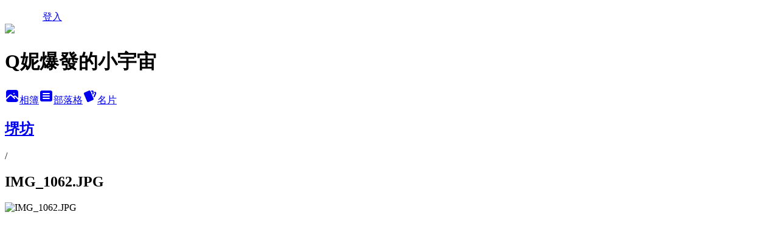

--- FILE ---
content_type: text/html; charset=utf-8
request_url: https://queeny1117.pixnet.net/albums/508442241/photos/5159766069
body_size: 13836
content:
<!DOCTYPE html><html lang="zh-TW"><head><meta charSet="utf-8"/><meta name="viewport" content="width=device-width, initial-scale=1"/><link rel="preload" href="/logo_pixnet_ch.svg" as="image"/><link rel="preload" as="image" href="https://picsum.photos/seed/queeny1117/1200/400"/><link rel="preload" href="https://pimg.1px.tw/queeny1117/1557077096-1023007610.jpg" as="image"/><link rel="stylesheet" href="/main.css" data-precedence="base"/><link rel="preload" as="script" fetchPriority="low" href="https://static.1px.tw/blog-next/_next/static/chunks/94688e2baa9fea03.js"/><script src="https://static.1px.tw/blog-next/_next/static/chunks/41eaa5427c45ebcc.js" async=""></script><script src="https://static.1px.tw/blog-next/_next/static/chunks/e2c6231760bc85bd.js" async=""></script><script src="https://static.1px.tw/blog-next/_next/static/chunks/94bde6376cf279be.js" async=""></script><script src="https://static.1px.tw/blog-next/_next/static/chunks/426b9d9d938a9eb4.js" async=""></script><script src="https://static.1px.tw/blog-next/_next/static/chunks/turbopack-5021d21b4b170dda.js" async=""></script><script src="https://static.1px.tw/blog-next/_next/static/chunks/ff1a16fafef87110.js" async=""></script><script src="https://static.1px.tw/blog-next/_next/static/chunks/e308b2b9ce476a3e.js" async=""></script><script src="https://static.1px.tw/blog-next/_next/static/chunks/2bf79572a40338b7.js" async=""></script><script src="https://static.1px.tw/blog-next/_next/static/chunks/d3c6eed28c1dd8e2.js" async=""></script><script src="https://static.1px.tw/blog-next/_next/static/chunks/d4d39cfc2a072218.js" async=""></script><script src="https://static.1px.tw/blog-next/_next/static/chunks/6a5d72c05b9cd4ba.js" async=""></script><script src="https://static.1px.tw/blog-next/_next/static/chunks/8af6103cf1375f47.js" async=""></script><script src="https://static.1px.tw/blog-next/_next/static/chunks/60d08651d643cedc.js" async=""></script><script src="https://static.1px.tw/blog-next/_next/static/chunks/0c9bfd0a9436c835.js" async=""></script><script src="https://static.1px.tw/blog-next/_next/static/chunks/ed01c75076819ebd.js" async=""></script><script src="https://static.1px.tw/blog-next/_next/static/chunks/a4df8fc19a9a82e6.js" async=""></script><link rel="preload" href="https://pagead2.googlesyndication.com/pagead/js/adsbygoogle.js?client=ca-pub-8271560176901824" as="script" crossorigin=""/><title>IMG_1062.JPG - 痞客邦</title><meta name="description" content="IMG_1062.JPG"/><meta name="google-adsense-platform-account" content="pub-2647689032095179"/><meta name="google-adsense-account" content="pub-8271560176901824"/><meta name="fb:app_id" content="101730233200171"/><link rel="canonical" href="https://queeny1117.pixnet.net/blog/albums/508442241/photos/5159766069"/><meta property="og:title" content="IMG_1062.JPG - 痞客邦"/><meta property="og:description" content="IMG_1062.JPG"/><meta property="og:url" content="https://queeny1117.pixnet.net/blog/albums/508442241/photos/5159766069"/><meta property="og:image" content="https://pimg.1px.tw/queeny1117/1557077096-1023007610.jpg"/><meta property="og:image:width" content="1200"/><meta property="og:image:height" content="630"/><meta property="og:image:alt" content="IMG_1062.JPG"/><meta property="og:type" content="article"/><meta name="twitter:card" content="summary_large_image"/><meta name="twitter:title" content="IMG_1062.JPG - 痞客邦"/><meta name="twitter:description" content="IMG_1062.JPG"/><meta name="twitter:image" content="https://pimg.1px.tw/queeny1117/1557077096-1023007610.jpg"/><link rel="icon" href="/favicon.ico?favicon.a62c60e0.ico" sizes="32x32" type="image/x-icon"/><script src="https://static.1px.tw/blog-next/_next/static/chunks/a6dad97d9634a72d.js" noModule=""></script></head><body><!--$--><!--/$--><!--$?--><template id="B:0"></template><!--/$--><script>requestAnimationFrame(function(){$RT=performance.now()});</script><script src="https://static.1px.tw/blog-next/_next/static/chunks/94688e2baa9fea03.js" id="_R_" async=""></script><div hidden id="S:0"><script id="pixnet-vars">
          window.PIXNET = {
            post_id: 0,
            name: "queeny1117",
            user_id: 0,
            blog_id: "6587037",
            display_ads: true
          }; 
        </script><div class="relative min-h-screen"><nav class="fixed z-20 w-full bg-orange-500 text-white shadow-sm"><div id="pixnet-navbar-ad-blog_top"></div><div class="container mx-auto flex h-14 max-w-5xl items-center justify-between px-5"><a href="https://www.pixnet.net"><img src="/logo_pixnet_ch.svg" alt="PIXNET Logo"/></a><a href="/auth/authorize" class="!text-white">登入</a></div></nav><div class="container mx-auto max-w-5xl pt-[45px]"><div class="sm:px-4"><div class="bg-muted relative flex flex-col items-center justify-center gap-4 overflow-clip py-10 sm:mt-8 sm:rounded-sm"><img src="https://picsum.photos/seed/queeny1117/1200/400" class="absolute inset-0 h-full w-full object-cover"/><div class="absolute inset-0 bg-black/40 backdrop-blur-sm"></div><div class="relative z-10 flex flex-col items-center justify-center gap-4 px-4"><span data-slot="avatar" class="relative flex shrink-0 overflow-hidden rounded-full size-24 shadow"><span data-slot="avatar-fallback" class="bg-muted flex size-full items-center justify-center rounded-full"></span></span><div class="text-center"><h1 class="mb-1 text-2xl font-bold text-white text-shadow-2xs">Q妮爆發的小宇宙</h1></div><div class="flex items-center justify-center gap-3"><a href="/albums" data-slot="button" class="inline-flex items-center justify-center gap-2 whitespace-nowrap text-sm font-medium transition-all disabled:pointer-events-none disabled:opacity-50 [&amp;_svg]:pointer-events-none [&amp;_svg:not([class*=&#x27;size-&#x27;])]:size-4 shrink-0 [&amp;_svg]:shrink-0 outline-none focus-visible:border-ring focus-visible:ring-ring/50 focus-visible:ring-[3px] aria-invalid:ring-destructive/20 dark:aria-invalid:ring-destructive/40 aria-invalid:border-destructive bg-primary text-primary-foreground hover:bg-primary/90 h-9 px-4 py-2 has-[&gt;svg]:px-3 cursor-pointer rounded-full"><svg xmlns="http://www.w3.org/2000/svg" width="24" height="24" viewBox="0 0 24 24" fill="currentColor" stroke="none" class="tabler-icon tabler-icon-photo-filled "><path d="M8.813 11.612c.457 -.38 .918 -.38 1.386 .011l.108 .098l4.986 4.986l.094 .083a1 1 0 0 0 1.403 -1.403l-.083 -.094l-1.292 -1.293l.292 -.293l.106 -.095c.457 -.38 .918 -.38 1.386 .011l.108 .098l4.674 4.675a4 4 0 0 1 -3.775 3.599l-.206 .005h-12a4 4 0 0 1 -3.98 -3.603l6.687 -6.69l.106 -.095zm9.187 -9.612a4 4 0 0 1 3.995 3.8l.005 .2v9.585l-3.293 -3.292l-.15 -.137c-1.256 -1.095 -2.85 -1.097 -4.096 -.017l-.154 .14l-.307 .306l-2.293 -2.292l-.15 -.137c-1.256 -1.095 -2.85 -1.097 -4.096 -.017l-.154 .14l-5.307 5.306v-9.585a4 4 0 0 1 3.8 -3.995l.2 -.005h12zm-2.99 5l-.127 .007a1 1 0 0 0 0 1.986l.117 .007l.127 -.007a1 1 0 0 0 0 -1.986l-.117 -.007z"></path></svg>相簿</a><a href="/blog" data-slot="button" class="inline-flex items-center justify-center gap-2 whitespace-nowrap text-sm font-medium transition-all disabled:pointer-events-none disabled:opacity-50 [&amp;_svg]:pointer-events-none [&amp;_svg:not([class*=&#x27;size-&#x27;])]:size-4 shrink-0 [&amp;_svg]:shrink-0 outline-none focus-visible:border-ring focus-visible:ring-ring/50 focus-visible:ring-[3px] aria-invalid:ring-destructive/20 dark:aria-invalid:ring-destructive/40 aria-invalid:border-destructive border bg-background shadow-xs hover:bg-accent hover:text-accent-foreground dark:bg-input/30 dark:border-input dark:hover:bg-input/50 h-9 px-4 py-2 has-[&gt;svg]:px-3 cursor-pointer rounded-full"><svg xmlns="http://www.w3.org/2000/svg" width="24" height="24" viewBox="0 0 24 24" fill="currentColor" stroke="none" class="tabler-icon tabler-icon-article-filled "><path d="M19 3a3 3 0 0 1 2.995 2.824l.005 .176v12a3 3 0 0 1 -2.824 2.995l-.176 .005h-14a3 3 0 0 1 -2.995 -2.824l-.005 -.176v-12a3 3 0 0 1 2.824 -2.995l.176 -.005h14zm-2 12h-10l-.117 .007a1 1 0 0 0 0 1.986l.117 .007h10l.117 -.007a1 1 0 0 0 0 -1.986l-.117 -.007zm0 -4h-10l-.117 .007a1 1 0 0 0 0 1.986l.117 .007h10l.117 -.007a1 1 0 0 0 0 -1.986l-.117 -.007zm0 -4h-10l-.117 .007a1 1 0 0 0 0 1.986l.117 .007h10l.117 -.007a1 1 0 0 0 0 -1.986l-.117 -.007z"></path></svg>部落格</a><a href="https://www.pixnet.net/pcard/queeny1117" data-slot="button" class="inline-flex items-center justify-center gap-2 whitespace-nowrap text-sm font-medium transition-all disabled:pointer-events-none disabled:opacity-50 [&amp;_svg]:pointer-events-none [&amp;_svg:not([class*=&#x27;size-&#x27;])]:size-4 shrink-0 [&amp;_svg]:shrink-0 outline-none focus-visible:border-ring focus-visible:ring-ring/50 focus-visible:ring-[3px] aria-invalid:ring-destructive/20 dark:aria-invalid:ring-destructive/40 aria-invalid:border-destructive border bg-background shadow-xs hover:bg-accent hover:text-accent-foreground dark:bg-input/30 dark:border-input dark:hover:bg-input/50 h-9 px-4 py-2 has-[&gt;svg]:px-3 cursor-pointer rounded-full"><svg xmlns="http://www.w3.org/2000/svg" width="24" height="24" viewBox="0 0 24 24" fill="currentColor" stroke="none" class="tabler-icon tabler-icon-cards-filled "><path d="M10.348 3.169l-7.15 3.113a2 2 0 0 0 -1.03 2.608l4.92 11.895a1.96 1.96 0 0 0 2.59 1.063l7.142 -3.11a2.002 2.002 0 0 0 1.036 -2.611l-4.92 -11.894a1.96 1.96 0 0 0 -2.588 -1.064z"></path><path d="M16 3a2 2 0 0 1 1.995 1.85l.005 .15v3.5a1 1 0 0 1 -1.993 .117l-.007 -.117v-3.5h-1a1 1 0 0 1 -.117 -1.993l.117 -.007h1z"></path><path d="M19.08 5.61a1 1 0 0 1 1.31 -.53c.257 .108 .505 .21 .769 .314a2 2 0 0 1 1.114 2.479l-.056 .146l-2.298 5.374a1 1 0 0 1 -1.878 -.676l.04 -.11l2.296 -5.371l-.366 -.148l-.402 -.167a1 1 0 0 1 -.53 -1.312z"></path></svg>名片</a></div></div></div></div><div class="p-4"><div class="mb-4 flex items-center gap-2"><a href="/albums/508442241" class="text-gray-400 hover:text-gray-500"><h2 class="text-lg font-bold">堺坊</h2></a><span>/</span><h2 class="text-lg font-bold text-gray-500">IMG_1062.JPG</h2></div><div class="overflow-clip rounded-lg border"><img src="https://pimg.1px.tw/queeny1117/1557077096-1023007610.jpg" alt="IMG_1062.JPG" class="h-auto w-full rounded-lg object-contain"/></div></div></div></div><section aria-label="Notifications alt+T" tabindex="-1" aria-live="polite" aria-relevant="additions text" aria-atomic="false"></section></div><script>$RB=[];$RV=function(a){$RT=performance.now();for(var b=0;b<a.length;b+=2){var c=a[b],e=a[b+1];null!==e.parentNode&&e.parentNode.removeChild(e);var f=c.parentNode;if(f){var g=c.previousSibling,h=0;do{if(c&&8===c.nodeType){var d=c.data;if("/$"===d||"/&"===d)if(0===h)break;else h--;else"$"!==d&&"$?"!==d&&"$~"!==d&&"$!"!==d&&"&"!==d||h++}d=c.nextSibling;f.removeChild(c);c=d}while(c);for(;e.firstChild;)f.insertBefore(e.firstChild,c);g.data="$";g._reactRetry&&requestAnimationFrame(g._reactRetry)}}a.length=0};
$RC=function(a,b){if(b=document.getElementById(b))(a=document.getElementById(a))?(a.previousSibling.data="$~",$RB.push(a,b),2===$RB.length&&("number"!==typeof $RT?requestAnimationFrame($RV.bind(null,$RB)):(a=performance.now(),setTimeout($RV.bind(null,$RB),2300>a&&2E3<a?2300-a:$RT+300-a)))):b.parentNode.removeChild(b)};$RC("B:0","S:0")</script><script>(self.__next_f=self.__next_f||[]).push([0])</script><script>self.__next_f.push([1,"1:\"$Sreact.fragment\"\n3:I[39756,[\"https://static.1px.tw/blog-next/_next/static/chunks/ff1a16fafef87110.js\",\"https://static.1px.tw/blog-next/_next/static/chunks/e308b2b9ce476a3e.js\"],\"default\"]\n4:I[53536,[\"https://static.1px.tw/blog-next/_next/static/chunks/ff1a16fafef87110.js\",\"https://static.1px.tw/blog-next/_next/static/chunks/e308b2b9ce476a3e.js\"],\"default\"]\n6:I[97367,[\"https://static.1px.tw/blog-next/_next/static/chunks/ff1a16fafef87110.js\",\"https://static.1px.tw/blog-next/_next/static/chunks/e308b2b9ce476a3e.js\"],\"OutletBoundary\"]\n8:I[97367,[\"https://static.1px.tw/blog-next/_next/static/chunks/ff1a16fafef87110.js\",\"https://static.1px.tw/blog-next/_next/static/chunks/e308b2b9ce476a3e.js\"],\"ViewportBoundary\"]\na:I[97367,[\"https://static.1px.tw/blog-next/_next/static/chunks/ff1a16fafef87110.js\",\"https://static.1px.tw/blog-next/_next/static/chunks/e308b2b9ce476a3e.js\"],\"MetadataBoundary\"]\nc:I[63491,[\"https://static.1px.tw/blog-next/_next/static/chunks/2bf79572a40338b7.js\",\"https://static.1px.tw/blog-next/_next/static/chunks/d3c6eed28c1dd8e2.js\"],\"default\"]\n"])</script><script>self.__next_f.push([1,"0:{\"P\":null,\"b\":\"Fh5CEL29DpBu-3dUnujtG\",\"c\":[\"\",\"albums\",\"508442241\",\"photos\",\"5159766069\"],\"q\":\"\",\"i\":false,\"f\":[[[\"\",{\"children\":[\"albums\",{\"children\":[[\"id\",\"508442241\",\"d\"],{\"children\":[\"photos\",{\"children\":[[\"photoId\",\"5159766069\",\"d\"],{\"children\":[\"__PAGE__\",{}]}]}]}]}]},\"$undefined\",\"$undefined\",true],[[\"$\",\"$1\",\"c\",{\"children\":[[[\"$\",\"script\",\"script-0\",{\"src\":\"https://static.1px.tw/blog-next/_next/static/chunks/d4d39cfc2a072218.js\",\"async\":true,\"nonce\":\"$undefined\"}],[\"$\",\"script\",\"script-1\",{\"src\":\"https://static.1px.tw/blog-next/_next/static/chunks/6a5d72c05b9cd4ba.js\",\"async\":true,\"nonce\":\"$undefined\"}],[\"$\",\"script\",\"script-2\",{\"src\":\"https://static.1px.tw/blog-next/_next/static/chunks/8af6103cf1375f47.js\",\"async\":true,\"nonce\":\"$undefined\"}]],\"$L2\"]}],{\"children\":[[\"$\",\"$1\",\"c\",{\"children\":[null,[\"$\",\"$L3\",null,{\"parallelRouterKey\":\"children\",\"error\":\"$undefined\",\"errorStyles\":\"$undefined\",\"errorScripts\":\"$undefined\",\"template\":[\"$\",\"$L4\",null,{}],\"templateStyles\":\"$undefined\",\"templateScripts\":\"$undefined\",\"notFound\":\"$undefined\",\"forbidden\":\"$undefined\",\"unauthorized\":\"$undefined\"}]]}],{\"children\":[[\"$\",\"$1\",\"c\",{\"children\":[null,[\"$\",\"$L3\",null,{\"parallelRouterKey\":\"children\",\"error\":\"$undefined\",\"errorStyles\":\"$undefined\",\"errorScripts\":\"$undefined\",\"template\":[\"$\",\"$L4\",null,{}],\"templateStyles\":\"$undefined\",\"templateScripts\":\"$undefined\",\"notFound\":\"$undefined\",\"forbidden\":\"$undefined\",\"unauthorized\":\"$undefined\"}]]}],{\"children\":[[\"$\",\"$1\",\"c\",{\"children\":[null,[\"$\",\"$L3\",null,{\"parallelRouterKey\":\"children\",\"error\":\"$undefined\",\"errorStyles\":\"$undefined\",\"errorScripts\":\"$undefined\",\"template\":[\"$\",\"$L4\",null,{}],\"templateStyles\":\"$undefined\",\"templateScripts\":\"$undefined\",\"notFound\":\"$undefined\",\"forbidden\":\"$undefined\",\"unauthorized\":\"$undefined\"}]]}],{\"children\":[[\"$\",\"$1\",\"c\",{\"children\":[null,[\"$\",\"$L3\",null,{\"parallelRouterKey\":\"children\",\"error\":\"$undefined\",\"errorStyles\":\"$undefined\",\"errorScripts\":\"$undefined\",\"template\":[\"$\",\"$L4\",null,{}],\"templateStyles\":\"$undefined\",\"templateScripts\":\"$undefined\",\"notFound\":\"$undefined\",\"forbidden\":\"$undefined\",\"unauthorized\":\"$undefined\"}]]}],{\"children\":[[\"$\",\"$1\",\"c\",{\"children\":[\"$L5\",[[\"$\",\"script\",\"script-0\",{\"src\":\"https://static.1px.tw/blog-next/_next/static/chunks/0c9bfd0a9436c835.js\",\"async\":true,\"nonce\":\"$undefined\"}],[\"$\",\"script\",\"script-1\",{\"src\":\"https://static.1px.tw/blog-next/_next/static/chunks/ed01c75076819ebd.js\",\"async\":true,\"nonce\":\"$undefined\"}],[\"$\",\"script\",\"script-2\",{\"src\":\"https://static.1px.tw/blog-next/_next/static/chunks/a4df8fc19a9a82e6.js\",\"async\":true,\"nonce\":\"$undefined\"}]],[\"$\",\"$L6\",null,{\"children\":\"$@7\"}]]}],{},null,false,false]},null,false,false]},null,false,false]},null,false,false]},null,false,false]},null,false,false],[\"$\",\"$1\",\"h\",{\"children\":[null,[\"$\",\"$L8\",null,{\"children\":\"$@9\"}],[\"$\",\"$La\",null,{\"children\":\"$@b\"}],null]}],false]],\"m\":\"$undefined\",\"G\":[\"$c\",[]],\"S\":false}\n"])</script><script>self.__next_f.push([1,"9:[[\"$\",\"meta\",\"0\",{\"charSet\":\"utf-8\"}],[\"$\",\"meta\",\"1\",{\"name\":\"viewport\",\"content\":\"width=device-width, initial-scale=1\"}]]\n"])</script><script>self.__next_f.push([1,"d:I[79520,[\"https://static.1px.tw/blog-next/_next/static/chunks/d4d39cfc2a072218.js\",\"https://static.1px.tw/blog-next/_next/static/chunks/6a5d72c05b9cd4ba.js\",\"https://static.1px.tw/blog-next/_next/static/chunks/8af6103cf1375f47.js\"],\"\"]\n10:I[2352,[\"https://static.1px.tw/blog-next/_next/static/chunks/d4d39cfc2a072218.js\",\"https://static.1px.tw/blog-next/_next/static/chunks/6a5d72c05b9cd4ba.js\",\"https://static.1px.tw/blog-next/_next/static/chunks/8af6103cf1375f47.js\"],\"AdultWarningModal\"]\n11:I[69182,[\"https://static.1px.tw/blog-next/_next/static/chunks/d4d39cfc2a072218.js\",\"https://static.1px.tw/blog-next/_next/static/chunks/6a5d72c05b9cd4ba.js\",\"https://static.1px.tw/blog-next/_next/static/chunks/8af6103cf1375f47.js\"],\"HydrationComplete\"]\n12:I[12985,[\"https://static.1px.tw/blog-next/_next/static/chunks/d4d39cfc2a072218.js\",\"https://static.1px.tw/blog-next/_next/static/chunks/6a5d72c05b9cd4ba.js\",\"https://static.1px.tw/blog-next/_next/static/chunks/8af6103cf1375f47.js\"],\"NuqsAdapter\"]\n13:I[82782,[\"https://static.1px.tw/blog-next/_next/static/chunks/d4d39cfc2a072218.js\",\"https://static.1px.tw/blog-next/_next/static/chunks/6a5d72c05b9cd4ba.js\",\"https://static.1px.tw/blog-next/_next/static/chunks/8af6103cf1375f47.js\"],\"RefineContext\"]\n14:I[29306,[\"https://static.1px.tw/blog-next/_next/static/chunks/d4d39cfc2a072218.js\",\"https://static.1px.tw/blog-next/_next/static/chunks/6a5d72c05b9cd4ba.js\",\"https://static.1px.tw/blog-next/_next/static/chunks/8af6103cf1375f47.js\",\"https://static.1px.tw/blog-next/_next/static/chunks/60d08651d643cedc.js\",\"https://static.1px.tw/blog-next/_next/static/chunks/d3c6eed28c1dd8e2.js\"],\"default\"]\n2:[\"$\",\"html\",null,{\"lang\":\"zh-TW\",\"children\":[[\"$\",\"$Ld\",null,{\"id\":\"google-tag-manager\",\"strategy\":\"afterInteractive\",\"children\":\"\\n(function(w,d,s,l,i){w[l]=w[l]||[];w[l].push({'gtm.start':\\nnew Date().getTime(),event:'gtm.js'});var f=d.getElementsByTagName(s)[0],\\nj=d.createElement(s),dl=l!='dataLayer'?'\u0026l='+l:'';j.async=true;j.src=\\n'https://www.googletagmanager.com/gtm.js?id='+i+dl;f.parentNode.insertBefore(j,f);\\n})(window,document,'script','dataLayer','GTM-TRLQMPKX');\\n  \"}],\"$Le\",\"$Lf\",[\"$\",\"body\",null,{\"children\":[[\"$\",\"$L10\",null,{\"display\":false}],[\"$\",\"$L11\",null,{}],[\"$\",\"$L12\",null,{\"children\":[\"$\",\"$L13\",null,{\"children\":[\"$\",\"$L3\",null,{\"parallelRouterKey\":\"children\",\"error\":\"$undefined\",\"errorStyles\":\"$undefined\",\"errorScripts\":\"$undefined\",\"template\":[\"$\",\"$L4\",null,{}],\"templateStyles\":\"$undefined\",\"templateScripts\":\"$undefined\",\"notFound\":[[\"$\",\"$L14\",null,{}],[]],\"forbidden\":\"$undefined\",\"unauthorized\":\"$undefined\"}]}]}]]}]]}]\n"])</script><script>self.__next_f.push([1,"e:null\nf:[\"$\",\"$Ld\",null,{\"async\":true,\"src\":\"https://pagead2.googlesyndication.com/pagead/js/adsbygoogle.js?client=ca-pub-8271560176901824\",\"crossOrigin\":\"anonymous\",\"strategy\":\"afterInteractive\"}]\n"])</script><script>self.__next_f.push([1,"16:I[86294,[\"https://static.1px.tw/blog-next/_next/static/chunks/d4d39cfc2a072218.js\",\"https://static.1px.tw/blog-next/_next/static/chunks/6a5d72c05b9cd4ba.js\",\"https://static.1px.tw/blog-next/_next/static/chunks/8af6103cf1375f47.js\",\"https://static.1px.tw/blog-next/_next/static/chunks/0c9bfd0a9436c835.js\",\"https://static.1px.tw/blog-next/_next/static/chunks/ed01c75076819ebd.js\",\"https://static.1px.tw/blog-next/_next/static/chunks/a4df8fc19a9a82e6.js\"],\"HeaderSection\"]\n19:I[27201,[\"https://static.1px.tw/blog-next/_next/static/chunks/ff1a16fafef87110.js\",\"https://static.1px.tw/blog-next/_next/static/chunks/e308b2b9ce476a3e.js\"],\"IconMark\"]\n:HL[\"/main.css\",\"style\"]\n17:T4ac,\u003cdiv style=\"padding: 8px 5px; text-align: center;\"\u003e \u003ca href=\"https://ifoodie.tw/?_rdr=blog\"\u003e\u003cimg src=\"https://c2.staticflickr.com/2/1589/24122831691_5c4d92637e_o.png\" height=\"100\" width=\"100\" style=\"border: 1px solid grey;-moz-border-radius: 15px; -webkit-border-radius: 15px;\" alt=\"愛食記App\"/\u003e \u003c/a\u003e \u003cdiv style=\"color: #432224; font-size: 14px; margin: 7px 0 3px;\"\u003e 下載 \u003ca href=\"https://ifoodie.tw/app\"\u003e愛食記App\u003c/a\u003e\u003cbr /\u003e隨時觀看（Q妮小宇宙）的最新美食食記!\u003c/div\u003e \u003ca href=\"https://bit.ly/1azyJr0\" style=\"-moz-border-radius: 5px; -webkit-border-radius: 5px; background-image: url('https://ifoodie.tw/static/landing/img/badge_ios.png'); background-repeat: no-repeat; background-size: 100% auto; border-radius: 5px; display: inline-block; height: 40px; margin-top: 5px; vertical-align: middle; width: 121px;\"\u003e\u003c/a\u003e \u003ca href=\"https://bit.ly/1lJyDlY\" style=\"-moz-border-radius: 5px; -webkit-border-radius: 5px; background-image: url('https://ifoodie.tw/static/landing/img/badge_android.png'); background-repeat: no-repeat; background-size: 100% auto; border-radius: 5px; display: inline-block; height: 38px; margin-top: 2px; vertical-align: middle; width: 118px;\"\u003e\u003c/a\u003e \u003c/div\u003e"])</script><script>self.__next_f.push([1,"5:[[\"$\",\"script\",null,{\"id\":\"pixnet-vars\",\"children\":\"\\n          window.PIXNET = {\\n            post_id: 0,\\n            name: \\\"queeny1117\\\",\\n            user_id: 0,\\n            blog_id: \\\"6587037\\\",\\n            display_ads: true\\n          }; \\n        \"}],[\"$\",\"link\",null,{\"rel\":\"stylesheet\",\"href\":\"/main.css\",\"precedence\":\"base\"}],[\"$\",\"div\",null,{\"className\":\"relative min-h-screen\",\"children\":[\"$L15\",[\"$\",\"div\",null,{\"className\":\"container mx-auto max-w-5xl pt-[45px]\",\"children\":[[\"$\",\"$L16\",null,{\"blog\":{\"blog_id\":\"6587037\",\"urls\":{\"blog_url\":\"https://queeny1117.pixnet.net/blog\",\"album_url\":\"https://queeny1117.pixnet.net/albums\",\"card_url\":\"https://www.pixnet.net/pcard/queeny1117\",\"sitemap_url\":\"https://queeny1117.pixnet.net/sitemap.xml\"},\"name\":\"queeny1117\",\"display_name\":\"Q妮爆發的小宇宙\",\"description\":\"歡迎來到我的小宇宙裡跟我做朋友。親愛的，我不怕死，我只怕無聊死！       \\n你只是顆粒子，比微塵還小的粒子，而粒子就能改變全宇宙\\n你是粒子 你是光 你是波 你是你 你是無數個平行世界裡的你\",\"visibility\":\"public\",\"freeze\":\"active\",\"default_comment_permission\":\"deny\",\"service_album\":\"enable\",\"rss_mode\":\"auto\",\"taxonomy\":{\"id\":14,\"name\":\"美食情報\"},\"logo\":{\"id\":null,\"url\":\"https://s3.1px.tw/blog/common/avatar/blog_cover_dark.jpg\"},\"logo_url\":\"https://s3.1px.tw/blog/common/avatar/blog_cover_dark.jpg\",\"owner\":{\"sub\":\"838260472234044154\",\"display_name\":\"Q妮爆發的小宇宙\",\"avatar\":\"https://pimg.1px.tw/queeny1117/logo/queeny1117.png\",\"login_country\":null,\"login_city\":null,\"login_at\":0,\"created_at\":1490502238,\"updated_at\":1765079758},\"socials\":{\"social_email\":null,\"social_line\":null,\"social_facebook\":null,\"social_instagram\":null,\"social_youtube\":null,\"created_at\":null,\"updated_at\":null},\"stats\":{\"views_initialized\":4618654,\"views_total\":4621857,\"views_today\":43,\"post_count\":0,\"updated_at\":1769066423},\"marketing\":{\"keywords\":null,\"gsc_site_verification\":null,\"sitemap_verified_at\":1769037994,\"ga_account\":null,\"created_at\":1765779733,\"updated_at\":1769037994},\"watermark\":null,\"custom_domain\":null,\"hero_image\":{\"id\":1769066826,\"url\":\"https://picsum.photos/seed/queeny1117/1200/400\"},\"widgets\":{\"sidebar1\":[{\"id\":77848521,\"identifier\":\"cus316305\",\"title\":\"限量優惠價\",\"sort\":2,\"data\":\"\u003cscript type=\\\"text/javascript\\\"\u003e\\ncv_ad_options = {\\n  ad_slot_id: \\\"8f65cf4b1496129cfd3ccb9cc7de9b27\\\",\\n  ad_width: \\\"180\\\",\\n  ad_height: \\\"280\\\",\\n  mode: \\\"production\\\"\\n};\\n\u003c/script\u003e\u003cscript text=\\\"text/javascript\\\" src=\\\"//cdn.vbtrax.com/adslots/va.ads.js\\\"\u003e\u003c/script\u003e\"},{\"id\":77848522,\"identifier\":\"pixHotArticle\",\"title\":\"熱門文章\",\"sort\":3,\"data\":[{\"id\":\"14141915020\",\"title\":\"新竹好吃-蚊子海鮮燒烤平價快炒\",\"featured\":{\"id\":null,\"url\":\"https://pimg.1px.tw/queeny1117/1492606724-3531714671.jpg\"},\"tags\":[],\"published_at\":1492605741,\"post_url\":\"https://queeny1117.pixnet.net/blog/posts/14141915020\",\"stats\":{\"post_id\":\"14141915020\",\"views\":40234,\"views_today\":2,\"likes\":39,\"link_clicks\":0,\"comments\":2,\"replies\":0,\"created_at\":0,\"updated_at\":1769066768}},{\"id\":\"14182811018\",\"title\":\"政府的三年七萬補助怎麼申請︱2024 年最新\",\"featured\":{\"id\":null,\"url\":\"https://pimg.1px.tw/queeny1117/1552384237-1352991323.png\"},\"tags\":[],\"published_at\":1505275154,\"post_url\":\"https://queeny1117.pixnet.net/blog/posts/14182811018\",\"stats\":{\"post_id\":\"14182811018\",\"views\":271505,\"views_today\":1,\"likes\":122,\"link_clicks\":0,\"comments\":26,\"replies\":0,\"created_at\":0,\"updated_at\":1769066737}},{\"id\":\"14188437083\",\"title\":\"什麼是4DX 3D，體驗才知道超酷（氣象戰）\",\"featured\":{\"id\":null,\"url\":\"https://pimg.1px.tw/queeny1117/1508652931-911263655.jpg\"},\"tags\":[],\"published_at\":1508653104,\"post_url\":\"https://queeny1117.pixnet.net/blog/posts/14188437083\",\"stats\":{\"post_id\":\"14188437083\",\"views\":22090,\"views_today\":1,\"likes\":0,\"link_clicks\":0,\"comments\":1,\"replies\":0,\"created_at\":0,\"updated_at\":1769053543}},{\"id\":\"14196691400\",\"title\":\"海底撈火鍋湯底：上湯三鮮\",\"featured\":{\"id\":null,\"url\":\"https://pimg.1px.tw/queeny1117/1515481040-1745126786.png\"},\"tags\":[],\"published_at\":1515479949,\"post_url\":\"https://queeny1117.pixnet.net/blog/posts/14196691400\",\"stats\":{\"post_id\":\"14196691400\",\"views\":71537,\"views_today\":1,\"likes\":0,\"link_clicks\":0,\"comments\":0,\"replies\":0,\"created_at\":0,\"updated_at\":1769066736}},{\"id\":\"14200537346\",\"title\":\"海底撈火鍋湯底：麻辣清油火鍋底料\",\"featured\":{\"id\":null,\"url\":\"https://pimg.1px.tw/queeny1117/1519444481-475405178.jpg\"},\"tags\":[],\"published_at\":1519444697,\"post_url\":\"https://queeny1117.pixnet.net/blog/posts/14200537346\",\"stats\":{\"post_id\":\"14200537346\",\"views\":132115,\"views_today\":2,\"likes\":14,\"link_clicks\":0,\"comments\":3,\"replies\":0,\"created_at\":0,\"updated_at\":1769066793}},{\"id\":\"14202764336\",\"title\":\"新竹好吃早餐：小豆朝食早餐店\",\"featured\":{\"id\":null,\"url\":\"https://pimg.1px.tw/queeny1117/1521959326-924523125.jpg\"},\"tags\":[],\"published_at\":1521959490,\"post_url\":\"https://queeny1117.pixnet.net/blog/posts/14202764336\",\"stats\":{\"post_id\":\"14202764336\",\"views\":5410,\"views_today\":3,\"likes\":0,\"link_clicks\":0,\"comments\":0,\"replies\":0,\"created_at\":0,\"updated_at\":1769066715}},{\"id\":\"14203459940\",\"title\":\"新竹市好吃宵夜：詹豆漿早餐/宵夜\",\"featured\":{\"id\":null,\"url\":\"https://pimg.1px.tw/queeny1117/1522783124-1646840035.jpg\"},\"tags\":[],\"published_at\":1522783428,\"post_url\":\"https://queeny1117.pixnet.net/blog/posts/14203459940\",\"stats\":{\"post_id\":\"14203459940\",\"views\":6921,\"views_today\":1,\"likes\":0,\"link_clicks\":0,\"comments\":0,\"replies\":0,\"created_at\":0,\"updated_at\":1769066770}},{\"id\":\"14208713102\",\"title\":\"台北榮總附近好吃：大三元快餐 / 石牌站美食\",\"featured\":{\"id\":null,\"url\":\"https://pimg.1px.tw/queeny1117/1545646510-184617800.jpg\"},\"tags\":[],\"published_at\":1531557708,\"post_url\":\"https://queeny1117.pixnet.net/blog/posts/14208713102\",\"stats\":{\"post_id\":\"14208713102\",\"views\":22300,\"views_today\":2,\"likes\":35,\"link_clicks\":0,\"comments\":0,\"replies\":0,\"created_at\":0,\"updated_at\":1769066771}},{\"id\":\"14210488007\",\"title\":\"新屋好吃美食：簡單生活義大利麵\",\"featured\":{\"id\":null,\"url\":\"https://pimg.1px.tw/queeny1117/1545646040-4027563376.jpg\"},\"tags\":[],\"published_at\":1533219988,\"post_url\":\"https://queeny1117.pixnet.net/blog/posts/14210488007\",\"stats\":{\"post_id\":\"14210488007\",\"views\":5194,\"views_today\":1,\"likes\":0,\"link_clicks\":0,\"comments\":0,\"replies\":0,\"created_at\":0,\"updated_at\":1769066744}},{\"id\":\"14212038482\",\"title\":\"廉貞化忌\",\"featured\":null,\"tags\":[],\"published_at\":1535710429,\"post_url\":\"https://queeny1117.pixnet.net/blog/posts/14212038482\",\"stats\":{\"post_id\":\"14212038482\",\"views\":11845,\"views_today\":1,\"likes\":0,\"link_clicks\":0,\"comments\":0,\"replies\":0,\"created_at\":0,\"updated_at\":1769053606}}]},{\"id\":77848523,\"identifier\":\"pixCategory\",\"title\":\"文章分類\",\"sort\":4,\"data\":[{\"type\":\"folder\",\"id\":null,\"name\":\"~Q妮出國去~\",\"children\":[{\"type\":\"category\",\"id\":\"14001137059\",\"name\":\"大陸昆山 上海 杭州 蘇州 無錫 南京\",\"post_count\":15,\"url\":\"\",\"sort\":0},{\"type\":\"category\",\"id\":\"14001137074\",\"name\":\"菲律賓馬尼拉\",\"post_count\":7,\"url\":\"\",\"sort\":1},{\"type\":\"category\",\"id\":\"14001314924\",\"name\":\"京阪神奈9日遊\",\"post_count\":11,\"url\":\"\",\"sort\":2},{\"type\":\"category\",\"id\":\"14001389489\",\"name\":\"釜山、首爾、平昌\",\"post_count\":2,\"url\":\"\",\"sort\":3},{\"type\":\"category\",\"id\":\"14001392138\",\"name\":\"澳門珠海\",\"post_count\":4,\"url\":\"\",\"sort\":4},{\"type\":\"category\",\"id\":\"14001396272\",\"name\":\"日本北海道\",\"post_count\":5,\"url\":\"\",\"sort\":5},{\"type\":\"category\",\"id\":\"14001137062\",\"name\":\"日本東京\",\"post_count\":1,\"url\":\"\",\"sort\":6},{\"type\":\"category\",\"id\":\"14001137083\",\"name\":\"日本大阪\",\"post_count\":2,\"url\":\"\",\"sort\":7},{\"type\":\"category\",\"id\":\"14001137065\",\"name\":\"香港\",\"post_count\":2,\"url\":\"\",\"sort\":8}],\"url\":\"\",\"sort\":3},{\"type\":\"folder\",\"id\":null,\"name\":\"育兒-小豆子發芽茁壯\",\"children\":[{\"type\":\"category\",\"id\":\"14001445239\",\"name\":\"育兒日常\",\"post_count\":3,\"url\":\"\",\"sort\":0},{\"type\":\"category\",\"id\":\"14001444069\",\"name\":\"副食品大公開\",\"post_count\":4,\"url\":\"\",\"sort\":0}],\"url\":\"\",\"sort\":3},{\"type\":\"folder\",\"id\":null,\"name\":\"澎湖好好玩\",\"children\":[{\"type\":\"category\",\"id\":\"14001419601\",\"name\":\"澎湖好吃好玩好好睡\",\"post_count\":10,\"url\":\"\",\"sort\":0}],\"url\":\"\",\"sort\":4},{\"type\":\"folder\",\"id\":null,\"name\":\"金門小旅遊\",\"children\":[{\"type\":\"category\",\"id\":\"14001406664\",\"name\":\"金門好吃好玩好好睡\",\"post_count\":4,\"url\":\"\",\"sort\":0}],\"url\":\"\",\"sort\":5},{\"type\":\"folder\",\"id\":null,\"name\":\"小琉球\",\"children\":[{\"type\":\"category\",\"id\":\"14001387248\",\"name\":\"小琉球好吃好玩好好睡\",\"post_count\":2,\"url\":\"\",\"sort\":0}],\"url\":\"\",\"sort\":6},{\"type\":\"folder\",\"id\":null,\"name\":\"。宜蘭。\",\"children\":[{\"type\":\"category\",\"id\":\"14001418244\",\"name\":\"超級美食\",\"post_count\":3,\"url\":\"\",\"sort\":0}],\"url\":\"\",\"sort\":7},{\"type\":\"folder\",\"id\":null,\"name\":\"。北北基。\",\"children\":[{\"type\":\"category\",\"id\":\"14001171890\",\"name\":\"台北好吃\",\"post_count\":22,\"url\":\"\",\"sort\":0},{\"type\":\"category\",\"id\":\"14001337382\",\"name\":\"輕鬆一日遊\",\"post_count\":3,\"url\":\"\",\"sort\":1}],\"url\":\"\",\"sort\":8},{\"type\":\"folder\",\"id\":null,\"name\":\"。桃園。\",\"children\":[{\"type\":\"category\",\"id\":\"14001137479\",\"name\":\"中壢好吃\",\"post_count\":10,\"url\":\"\",\"sort\":0},{\"type\":\"category\",\"id\":\"14001303944\",\"name\":\"新屋好吃\",\"post_count\":5,\"url\":\"\",\"sort\":1},{\"type\":\"category\",\"id\":\"14001305354\",\"name\":\"桃園好吃\",\"post_count\":19,\"url\":\"\",\"sort\":2}],\"url\":\"\",\"sort\":9},{\"type\":\"folder\",\"id\":null,\"name\":\"。新竹。\",\"children\":[{\"type\":\"category\",\"id\":\"14001052558\",\"name\":\"新竹好吃餐廳\",\"post_count\":115,\"url\":\"\",\"sort\":0},{\"type\":\"category\",\"id\":\"14001054574\",\"name\":\"新竹推薦小吃 [健康族]\",\"post_count\":25,\"url\":\"\",\"sort\":1},{\"type\":\"category\",\"id\":\"14001054583\",\"name\":\"新竹美味小吃\",\"post_count\":139,\"url\":\"\",\"sort\":2},{\"type\":\"category\",\"id\":\"14001322682\",\"name\":\"輕鬆一日遊\",\"post_count\":5,\"url\":\"\",\"sort\":3}],\"url\":\"\",\"sort\":10},{\"type\":\"folder\",\"id\":null,\"name\":\"。苗栗。\",\"children\":[{\"type\":\"category\",\"id\":\"14001071425\",\"name\":\"苗栗好吃\",\"post_count\":13,\"url\":\"\",\"sort\":0},{\"type\":\"category\",\"id\":\"14001137143\",\"name\":\"輕鬆一日遊\",\"post_count\":3,\"url\":\"\",\"sort\":1}],\"url\":\"\",\"sort\":11},{\"type\":\"folder\",\"id\":null,\"name\":\"。台中。\",\"children\":[{\"type\":\"category\",\"id\":\"14001197489\",\"name\":\"台中好玩好住\",\"post_count\":6,\"url\":\"\",\"sort\":0},{\"type\":\"category\",\"id\":\"14001301616\",\"name\":\"台中好吃\",\"post_count\":16,\"url\":\"\",\"sort\":1}],\"url\":\"\",\"sort\":12},{\"type\":\"folder\",\"id\":null,\"name\":\"。彰化員林。\",\"children\":[{\"type\":\"category\",\"id\":\"14001432740\",\"name\":\"彰化好吃好玩\",\"post_count\":1,\"url\":\"\",\"sort\":0}],\"url\":\"\",\"sort\":13},{\"type\":\"folder\",\"id\":null,\"name\":\"。南投。\",\"children\":[{\"type\":\"category\",\"id\":\"14001196349\",\"name\":\"輕鬆一日遊\",\"post_count\":3,\"url\":\"\",\"sort\":0}],\"url\":\"\",\"sort\":14},{\"type\":\"folder\",\"id\":null,\"name\":\"。彰化。\",\"children\":[{\"type\":\"category\",\"id\":\"14001382655\",\"name\":\"輕鬆遊\",\"post_count\":1,\"url\":\"\",\"sort\":0}],\"url\":\"\",\"sort\":15},{\"type\":\"folder\",\"id\":null,\"name\":\"。嘉義。\",\"children\":[{\"type\":\"category\",\"id\":\"14001376694\",\"name\":\"輕鬆一日遊\",\"post_count\":4,\"url\":\"\",\"sort\":0}],\"url\":\"\",\"sort\":16},{\"type\":\"folder\",\"id\":null,\"name\":\"。台南。\",\"children\":[{\"type\":\"category\",\"id\":\"14001375320\",\"name\":\"玩台南\",\"post_count\":2,\"url\":\"\",\"sort\":0},{\"type\":\"category\",\"id\":\"14001375323\",\"name\":\"吃台南\",\"post_count\":1,\"url\":\"\",\"sort\":1}],\"url\":\"\",\"sort\":17},{\"type\":\"folder\",\"id\":null,\"name\":\"~手作~\",\"children\":[{\"type\":\"category\",\"id\":\"14001137467\",\"name\":\"。永生花。\",\"post_count\":2,\"url\":\"\",\"sort\":0},{\"type\":\"category\",\"id\":\"14001194288\",\"name\":\"。烘焙。\",\"post_count\":4,\"url\":\"\",\"sort\":1},{\"type\":\"category\",\"id\":\"14001218414\",\"name\":\"。手工皂 / 保養品 / 清潔液。\",\"post_count\":8,\"url\":\"\",\"sort\":2},{\"type\":\"category\",\"id\":\"14001280631\",\"name\":\"。體驗課。\",\"post_count\":3,\"url\":\"\",\"sort\":3}],\"url\":\"\",\"sort\":18},{\"type\":\"folder\",\"id\":null,\"name\":\"全球都愛吃麵麵  全球都愛吃好鍋\",\"children\":[{\"type\":\"category\",\"id\":\"14001316223\",\"name\":\"日本麵\",\"post_count\":2,\"url\":\"\",\"sort\":0},{\"type\":\"category\",\"id\":\"14001316226\",\"name\":\"香港麵\",\"post_count\":1,\"url\":\"\",\"sort\":1},{\"type\":\"category\",\"id\":\"14001316238\",\"name\":\"大陸麵\",\"post_count\":4,\"url\":\"\",\"sort\":2},{\"type\":\"category\",\"id\":\"14001316619\",\"name\":\"新加坡麵\",\"post_count\":2,\"url\":\"\",\"sort\":3},{\"type\":\"category\",\"id\":\"14001326384\",\"name\":\"菲律賓麵\",\"post_count\":1,\"url\":\"\",\"sort\":4},{\"type\":\"category\",\"id\":\"14001335627\",\"name\":\"台灣麵\",\"post_count\":2,\"url\":\"\",\"sort\":5}],\"url\":\"\",\"sort\":19},{\"type\":\"folder\",\"id\":null,\"name\":\"喜喜-結婚\",\"children\":[{\"type\":\"category\",\"id\":\"14001421171\",\"name\":\"婚宴瑣碎大小事\",\"post_count\":3,\"url\":\"\",\"sort\":0}],\"url\":\"\",\"sort\":20},{\"type\":\"folder\",\"id\":null,\"name\":\"Q妮聊聊天\",\"children\":[{\"type\":\"category\",\"id\":\"14001344279\",\"name\":\"Q妮聊聊天\",\"post_count\":8,\"url\":\"\",\"sort\":0}],\"url\":\"\",\"sort\":21},{\"type\":\"folder\",\"id\":null,\"name\":\"~愛情可以很綿長~\",\"children\":[{\"type\":\"category\",\"id\":\"14001304718\",\"name\":\"。人夫 VS 人妻\",\"post_count\":1,\"url\":\"\",\"sort\":0},{\"type\":\"category\",\"id\":\"14001340052\",\"name\":\"下一站。分手\",\"post_count\":1,\"url\":\"\",\"sort\":1}],\"url\":\"\",\"sort\":22},{\"type\":\"folder\",\"id\":null,\"name\":\"肆零老木-懷孕歷程\",\"children\":[{\"type\":\"category\",\"id\":\"14001439790\",\"name\":\"懷孕好物\",\"post_count\":4,\"url\":\"\",\"sort\":0}],\"url\":\"\",\"sort\":24},{\"type\":\"folder\",\"id\":null,\"name\":\"~教戰手冊~\",\"children\":[{\"type\":\"category\",\"id\":\"14001269651\",\"name\":\"三年七萬補助課程\",\"post_count\":5,\"url\":\"\",\"sort\":0},{\"type\":\"category\",\"id\":\"14001385940\",\"name\":\"萬能的Google啊\",\"post_count\":2,\"url\":\"\",\"sort\":1},{\"type\":\"category\",\"id\":\"14001386546\",\"name\":\"痞客邦教學\",\"post_count\":1,\"url\":\"\",\"sort\":2},{\"type\":\"category\",\"id\":\"14001406859\",\"name\":\"Outlook教學\",\"post_count\":1,\"url\":\"\",\"sort\":3}],\"url\":\"\",\"sort\":25},{\"type\":\"folder\",\"id\":null,\"name\":\"Q妮-好物推薦\",\"children\":[{\"type\":\"category\",\"id\":\"14001375122\",\"name\":\"居家生活好物\",\"post_count\":47,\"url\":\"\",\"sort\":0},{\"type\":\"category\",\"id\":\"14001389405\",\"name\":\"醫療保健分享\",\"post_count\":8,\"url\":\"\",\"sort\":1},{\"type\":\"category\",\"id\":\"14001381713\",\"name\":\"團購美食特搜~~\",\"post_count\":35,\"url\":\"\",\"sort\":2}],\"url\":\"\",\"sort\":26},{\"type\":\"folder\",\"id\":null,\"name\":\"密室逃脫\",\"children\":[{\"type\":\"category\",\"id\":\"14001391757\",\"name\":\"笨蛋工作室\",\"post_count\":3,\"url\":\"\",\"sort\":0},{\"type\":\"category\",\"id\":\"14001391760\",\"name\":\"PLAY STUDIO\",\"post_count\":2,\"url\":\"\",\"sort\":1}],\"url\":\"\",\"sort\":27},{\"type\":\"category\",\"id\":\"14001406724\",\"name\":\"Q妮的黯黑廚房\",\"post_count\":7,\"url\":\"https://abc.com\",\"sort\":3},{\"type\":\"category\",\"id\":\"14001400964\",\"name\":\"Q妮愛賺錢\",\"post_count\":1,\"url\":\"https://abc.com\",\"sort\":4},{\"type\":\"category\",\"id\":\"14001380411\",\"name\":\"笑談紫微斗數\",\"post_count\":18,\"url\":\"https://abc.com\",\"sort\":5},{\"type\":\"category\",\"id\":\"14001341183\",\"name\":\"Q妮-愛漂亮\",\"post_count\":6,\"url\":\"https://abc.com\",\"sort\":6},{\"type\":\"category\",\"id\":\"14001316343\",\"name\":\"生活好新鮮\",\"post_count\":12,\"url\":\"https://abc.com\",\"sort\":7},{\"type\":\"category\",\"id\":\"14001316340\",\"name\":\"電影迷\",\"post_count\":4,\"url\":\"https://abc.com\",\"sort\":8},{\"type\":\"category\",\"id\":\"14001041233\",\"name\":\"~貓奴日記~\",\"post_count\":13,\"url\":\"https://abc.com\",\"sort\":9},{\"type\":\"category\",\"id\":\"14001062902\",\"name\":\"~跟著跟著Q寶動此動~\",\"post_count\":2,\"url\":\"https://abc.com\",\"sort\":10}]},{\"id\":77848524,\"identifier\":\"cus256605\",\"title\":\"我在愛體驗\",\"sort\":5,\"data\":\"\u003cdiv\u003e\u003cscript\u003evar itm = {id:\\\"8615\\\"};\u003c/script\u003e\u003cscript src=\\\"https://i-tm.com.tw/api/itm-tracker.js\\\" data-id=\\\"8615\\\" data-partner=\\\"1\\\"\u003e\u003c/script\u003e\u003c/div\u003e\"},{\"id\":77848525,\"identifier\":\"pixVisitor\",\"title\":\"誰來我家\",\"sort\":6,\"data\":null},{\"id\":77848527,\"identifier\":\"cus256227\",\"title\":\"愛食記找我\",\"sort\":8,\"data\":\"$17\"},{\"id\":77848528,\"identifier\":\"pixHits\",\"title\":\"參觀人氣\",\"sort\":9,\"data\":null},{\"id\":77848529,\"identifier\":\"pixGoogleAdsense1\",\"title\":\"贊助商連結\",\"sort\":10,\"data\":{\"account_id\":\"pub-8271560176901824\",\"client_id\":\"ca-pub-8271560176901824\"}},{\"id\":77848531,\"identifier\":\"cus311562\",\"title\":\"歡迎廠商合作\",\"sort\":12,\"data\":\"→→2017年，因為愛貓生了一場重病每月散金萬兩，後來和姊姊找到方法續命成功，讓他可以再陪伴我們好幾年，決定把省下萬兩撇步分享給所有窮窮的腎貓貓奴，進入痞客邦圈\\n\\n→→2018年，因為分享「三年七萬教戰手則」開始點閱率提升，決定要好好經營下去\\n\\n→→2018/8月第一個廠商合作業配，開啟我的部落客寫手人生\"}],\"sidebar2\":[{\"id\":77848533,\"identifier\":\"pixMyPlace\",\"title\":\"Q寶是話嘮\",\"sort\":14,\"data\":null},{\"id\":77848534,\"identifier\":\"cus311559\",\"title\":\"傻呼呼的熟女Q妮\",\"sort\":15,\"data\":\"大學前一直被當做腦子有洞的傻兒，直到書蟲好友告訴我\\n才去確診我是過動兒，從此換另外一種方式生活\\n\\n→我過動，所以要放電\\n→身體不好，有白斑症\\n→是書蟲卻從來沒有讀完整本書過\\n→白天是小小人資負責員工關係＆打雜撞鐘\"},{\"id\":77848535,\"identifier\":\"cus255975\",\"title\":\"FACEBOOK\",\"sort\":16,\"data\":\"\u003cscript id=\\\"float_fb\\\" src=\\\"//pic.sopili.net/pub/float_fb/widget.js\\\" data-href=\\\"https://www.facebook.com/Queeny.tw/\\\" async\u003e\u003c/script\u003e\"},{\"id\":77848536,\"identifier\":\"cus311613\",\"title\":\"Just call me\",\"sort\":17,\"data\":\"\u003c!-- Live Chat Widget powered by https://keyreply.com/chat/ --\u003e\\n\u003c!-- Advanced options: --\u003e\\n\u003c!-- data-align=\\\"left\\\" --\u003e\\n\u003c!-- data-overlay=\\\"true\\\" --\u003e\\n\u003cscript data-align=\\\"right\\\" data-overlay=\\\"false\\\" id=\\\"keyreply-script\\\" src=\\\"//keyreply.com/chat/widget.js\\\" data-color=\\\"#E4392B\\\" data-apps=\\\"JTdCJTIybGluZSUyMjolMjJmbHlxdWVlbnklMjIsJTIyZmFjZWJvb2slMjI6JTIyUXVlZW55LnR3JTIyLCUyMmVtYWlsJTIyOiUyMnF1ZWVueTExMTdAZ21haWwuY29tJTIyJTdE\\\"\u003e\u003c/script\u003e\"},{\"id\":77848537,\"identifier\":\"pixLatestComment\",\"title\":\"最新留言\",\"sort\":18,\"data\":null},{\"id\":77848538,\"identifier\":\"cus311622\",\"title\":\"快來IG找Q妮哦\",\"sort\":19,\"data\":\"\u003cstyle\u003e video.labnol，img.labnol {max-width：100％; 寬度：100％！重要; height：auto！important;} \u003c/ style\u003e \u003cimg class ='labnol'src ='https：//instagram.fsjc1-3.fna.fbcdn.net/vp/f88c618dc94c2dd85e75320ff636127d/5C7DFC18/t51.2885-15/e15 /37086103_297948787445669_8456690223848357888_n.jpg'width ='750'height ='750'/\u003e來源：@ \u003ca href='https://instagram.com/queenys_universe'\u003e Queeny17莊\u003c/a\u003e\"}],\"spotlight\":[{\"id\":77848543,\"identifier\":\"spotlight\",\"title\":\"～歡迎廠商合作邀約：queenymissq@gmail.com~\",\"sort\":24,\"data\":\"\"}]},\"display_ads\":true,\"display_adult_warning\":false,\"ad_options\":[],\"adsense\":{\"account_id\":\"pub-8271560176901824\",\"client_id\":\"ca-pub-8271560176901824\"},\"css_version\":\"202601221527\",\"created_at\":1490502238,\"updated_at\":1490523642}}],\"$L18\"]}]]}]]\n"])</script><script>self.__next_f.push([1,"b:[[\"$\",\"title\",\"0\",{\"children\":\"IMG_1062.JPG - 痞客邦\"}],[\"$\",\"meta\",\"1\",{\"name\":\"description\",\"content\":\"IMG_1062.JPG\"}],[\"$\",\"meta\",\"2\",{\"name\":\"google-adsense-platform-account\",\"content\":\"pub-2647689032095179\"}],[\"$\",\"meta\",\"3\",{\"name\":\"google-adsense-account\",\"content\":\"pub-8271560176901824\"}],[\"$\",\"meta\",\"4\",{\"name\":\"fb:app_id\",\"content\":\"101730233200171\"}],[\"$\",\"link\",\"5\",{\"rel\":\"canonical\",\"href\":\"https://queeny1117.pixnet.net/blog/albums/508442241/photos/5159766069\"}],[\"$\",\"meta\",\"6\",{\"property\":\"og:title\",\"content\":\"IMG_1062.JPG - 痞客邦\"}],[\"$\",\"meta\",\"7\",{\"property\":\"og:description\",\"content\":\"IMG_1062.JPG\"}],[\"$\",\"meta\",\"8\",{\"property\":\"og:url\",\"content\":\"https://queeny1117.pixnet.net/blog/albums/508442241/photos/5159766069\"}],[\"$\",\"meta\",\"9\",{\"property\":\"og:image\",\"content\":\"https://pimg.1px.tw/queeny1117/1557077096-1023007610.jpg\"}],[\"$\",\"meta\",\"10\",{\"property\":\"og:image:width\",\"content\":\"1200\"}],[\"$\",\"meta\",\"11\",{\"property\":\"og:image:height\",\"content\":\"630\"}],[\"$\",\"meta\",\"12\",{\"property\":\"og:image:alt\",\"content\":\"IMG_1062.JPG\"}],[\"$\",\"meta\",\"13\",{\"property\":\"og:type\",\"content\":\"article\"}],[\"$\",\"meta\",\"14\",{\"name\":\"twitter:card\",\"content\":\"summary_large_image\"}],[\"$\",\"meta\",\"15\",{\"name\":\"twitter:title\",\"content\":\"IMG_1062.JPG - 痞客邦\"}],[\"$\",\"meta\",\"16\",{\"name\":\"twitter:description\",\"content\":\"IMG_1062.JPG\"}],[\"$\",\"meta\",\"17\",{\"name\":\"twitter:image\",\"content\":\"https://pimg.1px.tw/queeny1117/1557077096-1023007610.jpg\"}],[\"$\",\"link\",\"18\",{\"rel\":\"icon\",\"href\":\"/favicon.ico?favicon.a62c60e0.ico\",\"sizes\":\"32x32\",\"type\":\"image/x-icon\"}],[\"$\",\"$L19\",\"19\",{}]]\n"])</script><script>self.__next_f.push([1,"7:null\n"])</script><script>self.__next_f.push([1,":HL[\"https://pimg.1px.tw/queeny1117/1557077096-1023007610.jpg\",\"image\"]\n:HL[\"/logo_pixnet_ch.svg\",\"image\"]\n18:[\"$\",\"div\",null,{\"className\":\"p-4\",\"children\":[[\"$\",\"div\",null,{\"className\":\"mb-4 flex items-center gap-2\",\"children\":[[\"$\",\"a\",null,{\"href\":\"/albums/508442241\",\"className\":\"text-gray-400 hover:text-gray-500\",\"children\":[\"$\",\"h2\",null,{\"className\":\"text-lg font-bold\",\"children\":\"堺坊\"}]}],[\"$\",\"span\",null,{\"children\":\"/\"}],[\"$\",\"h2\",null,{\"className\":\"text-lg font-bold text-gray-500\",\"children\":\"IMG_1062.JPG\"}]]}],[\"$\",\"div\",null,{\"className\":\"overflow-clip rounded-lg border\",\"children\":[\"$\",\"img\",null,{\"src\":\"https://pimg.1px.tw/queeny1117/1557077096-1023007610.jpg\",\"alt\":\"IMG_1062.JPG\",\"className\":\"h-auto w-full rounded-lg object-contain\"}]}]]}]\n15:[\"$\",\"nav\",null,{\"className\":\"fixed z-20 w-full bg-orange-500 text-white shadow-sm\",\"children\":[[\"$\",\"div\",null,{\"id\":\"pixnet-navbar-ad-blog_top\"}],[\"$\",\"div\",null,{\"className\":\"container mx-auto flex h-14 max-w-5xl items-center justify-between px-5\",\"children\":[[\"$\",\"a\",null,{\"href\":\"https://www.pixnet.net\",\"children\":[\"$\",\"img\",null,{\"src\":\"/logo_pixnet_ch.svg\",\"alt\":\"PIXNET Logo\"}]}],[\"$\",\"a\",null,{\"href\":\"/auth/authorize\",\"className\":\"!text-white\",\"children\":\"登入\"}]]}]]}]\n"])</script></body></html>